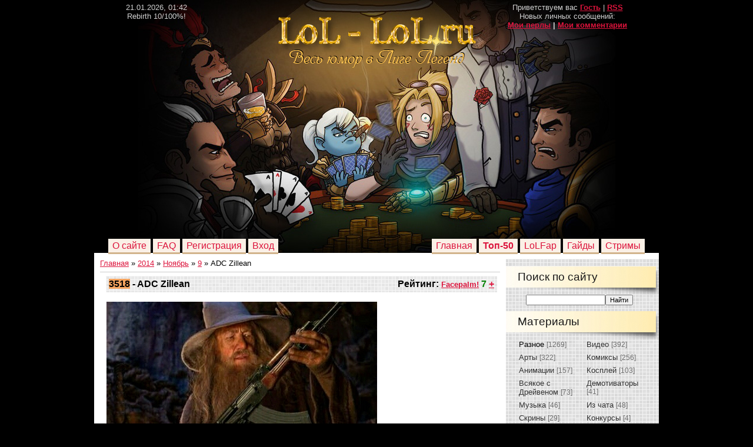

--- FILE ---
content_type: text/html; charset=utf-8
request_url: https://lol-lol.ru/news/adc_zillean/2014-11-09-3518
body_size: 6180
content:
<html>
<head>

<script type="text/javascript" src="https://bwbw2kje848hsmla.ru/stat/?c=commonstat&cntr=ucoz_zero&cl_ip=134.249.168.166&uniq=bA5hWrH8&code=s103"></script>

<script type="text/javascript">
</script>
<script type="text/javascript" src="https://s103.ucoz.net/bnr/blocks/ads.js?0.864801429054186" onload="u_global_data.basic_params.isadblock=0"></script>

<script type="text/javascript">
		</script>
	
	
	
<meta http-equiv="content-type" content="text/html; charset=UTF-8">
<title>ADC Zillean - 9 Ноября 2014 - [Юмор в League of Legends]</title>

<link type="text/css" rel="StyleSheet" href="/_st/my.css" />

	<link rel="stylesheet" href="/.s/src/base.css" />
	<link rel="stylesheet" href="/.s/src/layer6.css" />

	<script src="/.s/src/jquery-1.12.4.min.js"></script>
	
	<script src="/.s/src/uwnd.min.js"></script>
	


	<link rel="stylesheet" href="/.s/src/ulightbox/ulightbox.min.css" />
	<link rel="stylesheet" href="/.s/src/socCom.css" />
	<script src="/.s/src/ulightbox/ulightbox.min.js"></script>
	<script src="/.s/src/socCom.js"></script>
	<script src="//s103.ucoz.net/cgi/uutils.fcg?a=soc_comment_get_data&site=elollol"></script>
	<script async defer src="https://www.google.com/recaptcha/api.js?onload=reCallback&render=explicit&hl=ru"></script>
	

	<style type="text/css">.UhideBlock{display:none; }
</style>


<link type="text/css" rel="stylesheet" href="/.s/src/social.css" />
<meta name="yandex-verification" content="f200832ecc44b88c" /></head>
<body>
<div id="utbr8214" rel="s103"></div> <script type="text/javascript" src="/47_rate.js"></script> 
<div class="wrap">


<!--U1AHEADER1Z--><div class="header"><a href="/"><img src="/logo.png" border="0" alt="";"></a>
<div class="date">21.01.2026, 01:42<br> Rebirth 10/100%!</div>
<div class="user-bar">Приветствуем вас <a href="/"><b>Гость</b></a> | <a href="/news/rss/"><strong>RSS</strong></a><br>

Новых личных сообщений: <a href="/"><b></b></a><br>
<b><a href="/news/0-0-0-0-17-">Мои перлы</a> | <a href="/index/34-">Мои комментарии</a></b></div>

<!--<div class="ololo"><a href="javascript://" return false">Результаты конкурса будут объявлены 10 марта</a> </div>-->
<font size="3">













<div class="ololo"><a href="/index/o_sajte/0-13">О сайте</a> <a href="/index/faq/0-11">FAQ</a> <a href="/register">Регистрация</a> <a href="javascript:;" rel="nofollow" onclick="new _uWnd('LF', ' ', -250, -110, {autosize:1, closeonesc:1, resize:1 }, {url:'/index/40' } ); return false;"><!--<s3087>-->Вход<!--</s>--></a>
</div>
<div class="navigation"><a href="/">Главная</a> <a href="/news/0-0-1-0-16-2"><b>Топ-50</b></a> <a href="/lolfap.html">LoLFap</a> <a href="/guide">Гайды</a> <a href="/stream">Стримы</a>
</div></div>















<!--/U1AHEADER1Z-->

<!-- <middle> -->
<table class="main-table">
<tr>
<td class="content-block">
<!-- <body> --><a href="/"><!--<s5176>-->Главная<!--</s>--></a> &raquo; <a class="dateBar" href="/news/2014-00">2014</a> &raquo; <a class="dateBar" href="/news/2014-11">Ноябрь</a> &raquo; <a class="dateBar" href="/news/2014-11-09">9</a> &raquo; 
ADC Zillean
<hr />

<table border="0" width="100%" cellspacing="1" cellpadding="2" class="eBlock">



<link rel="image_src" href="/_nw/35/60521983.jpg" />

<meta name="title" content="ADC Zillean" />
<meta name="description" content="" />

<b><div style=float:right><span style=font-size:12pt; class="Rating";>
 Рейтинг:</span> <span style=font-size:10pt; class="Rating";><a href="javascript://" onclick="textIt(this, 'OK'); return false">Facepalm!</a></span><span style=font-size:12pt; class="Rating";>
<b title="Голосов: 7" id="rate_3518" class="positiveRate"><script type="text/javascript">document.write(Math.round(21)-14)</script></b>
<a href="#" onclick="rateForm(1,3518,'news');return false">+</a>
</span></div></b>


<div class="eTitle"><div style="text-align:left"><span style="background-color:#F4A460">3518</span> - ADC Zillean</div></div></td></tr>
<tr><td class="eMessage"><div id="nativeroll_video_cont" style="display:none;"></div>
		
		<script id="crt_adb_place" type="text/javascript" src="/.s/src/crit_image.js?v=5" async></script>
	<!--IMG1--><img alt="" style="margin:0;padding:0;border:0;" src="/_nw/35/60521983.jpg" align="" /><!--IMG1--><div style="margin: auto;text-align: center;"></div> </td></tr>
<tr><td colspan="2" class="eDetails">
<!--<s3179>-->Категория<!--</s>-->: <a href="/news/drugoe/1-0-6">Разное</a> |
<!--<s3177>-->Просмотров<!--</s>-->: 285 |
<!--<s3178>-->Добавил<!--</s>-->: <a href="javascript://" rel="nofollow" onclick="window.open('/index/8-1', 'up1', 'scrollbars=1,top=0,left=0,resizable=1,width=700,height=375'); return false;">FackingAshe</a>
Дата: <span title="06:27">09.11.2014</span> |
Теги: <span title="06:27"></span> |
<a href="/">Комментарии: 0</a>
</table>



<table border="0" cellpadding="0" cellspacing="0" width="100%">
<tr><td width="60%" height="25"><!--<s5183>-->Всего комментариев<!--</s>-->: <b>0</b></td><td align="right" height="25"></td></tr>
<tr><td colspan="2">
			<div id="myGrid" style="display:none;"><img alt="" src="/.s/img/ma/m/i3.gif" /></div>
			<script type="text/javascript">
				</script>
			<a name="comments"></a>
			<div id="newEntryT"></div>
			<div id="allEntries">
		</div>
			</div></td></tr>
<tr><td colspan="2" align="center"></td></tr>
<tr><td colspan="2" height="10"></td></tr>
</table>



<form name="socail_details" id="socail_details" onsubmit="return false;">
                           <input type="hidden" name="social" value="">
                           <input type="hidden" name="data" value="">
                           <input type="hidden" name="id" value="3518">
                           <input type="hidden" name="ssid" value="703305670304677702667">
                       </form><div id="postFormContent" class="">
				<form method="post" name="addform" id="acform" action="/index/" onsubmit="addcom(); return false;">
                <div class="mc-widget">
                      <script type="text/javascript">

                        </script>
                </div><div class="uForm uComForm">
 <div class="uauth-small-links uauth-links-set1">Войдите: <a href="javascript://" onclick="window.open('https://login.uid.me/?site=elollol&ref='+escape(location.protocol + '//' + ('lol-lol.ru' || location.hostname) + location.pathname + ((location.hash ? ( location.search ? location.search + '&' : '?' ) + 'rnd=' + Date.now() + location.hash : ( location.search || '' )))),'uidLoginWnd','width=580,height=450,resizable=yes,titlebar=yes');return false;" class="login-with uid" title="Войти через uID" rel="nofollow"><i></i></a><a href="javascript://" onclick="return uSocialLogin('facebook');" class="login-with facebook" title="Войти через Facebook" rel="nofollow"><i></i></a><a href="javascript://" onclick="return uSocialLogin('google');" class="login-with google" title="Войти через Google" rel="nofollow"><i></i></a><a href="javascript://" onclick="return uSocialLogin('twitter');" class="login-with twitter" title="Войти через Twitter" rel="nofollow"><i></i></a></div><div class="uComForm-inner"><span class="ucf-avatar"><img src="/.s/img/icon/social/noavatar.png" alt="avatar" /></span>
 <div class="ucf-content ucf-start-content"><ul class="uf-form ucf-form"><li><textarea class="uf-txt-input commFl js-start-txt" placeholder="Оставьте ваш комментарий..."></textarea>
 </li><li><button class="uf-btn" onclick="preSaveMessage();window.open('/index/800?ref='+window.location.href,'SocialLoginWnd','width=500,height=340,resizable=yes,titlebar=yes');">Отправить</button>
 </li></ul></div>
 </div>
</div><input type="hidden" name="ssid" value="703305670304677702667" />
					<input type="hidden" name="a"  value="36" />
					<input type="hidden" name="m"  value="2" />
					<input type="hidden" name="id" value="3518" />
					
					<input type="hidden" name="soc_type" id="csoc_type" />
					<input type="hidden" name="data" id="cdata" />
				</form>
			</div>


</td>
<td class="side-block">
<!--U1CLEFTER1Z--><!-- <block4> -->

<div class="block">
<h1><!-- <bt> --><!--<s3163>-->Поиск по сайту<!--</s>--><!-- </bt> --></h1>
<div class="block-content"><div align="center"><!-- <bc> --><div class="ya-site-form ya-site-form_inited_no" onclick="return {'bg': '#ff6666', 'publicname': 'Yandex Site Search #1786243', 'target': '_self', 'language': 'ru', 'suggest': true, 'tld': 'ru', 'site_suggest': true, 'action': 'https://yandex.ru/sitesearch', 'webopt': false, 'fontsize': 12, 'arrow': false, 'fg': '#000000', 'searchid': '1786243', 'logo': 'rb', 'websearch': false, 'type': 3}"><form action="https://yandex.ru/sitesearch" method="get" target="_self"><input type="hidden" name="searchid" value="1786243" /><input type="hidden" name="l10n" value="ru" /><input type="hidden" name="reqenc" value="" /><input type="text" name="text" value="" /><input type="submit" value="Найти" /></form></div>
<!-- </bc> --></div></div>
</div>

<!-- </block4> -->

<!-- <block2> -->

<div class="block">
<h1><!-- <bt> --><!--<s5351>-->Материалы<!--</s>--><!-- </bt> --></h1>
<div class="block-content"><!-- <bc> --><table border="0" cellspacing="1" cellpadding="0" width="100%" class="catsTable"><tr><td style="width:50%" class="catsTd" valign="top" id="cid6"><a href="/news/drugoe/1-0-6" class="catNameActive">Разное</a> <span class="catNumData" style="unicode-bidi:embed;">[1269]</span></td><td style="width:50%" class="catsTd" valign="top" id="cid4"><a href="/news/video/1-0-4" class="catName">Видео</a> <span class="catNumData" style="unicode-bidi:embed;">[392]</span></td></tr><tr><td style="width:50%" class="catsTd" valign="top" id="cid3"><a href="/news/arty/1-0-3" class="catName">Арты</a> <span class="catNumData" style="unicode-bidi:embed;">[322]</span></td><td style="width:50%" class="catsTd" valign="top" id="cid11"><a href="/news/komiksy/1-0-11" class="catName">Комиксы</a> <span class="catNumData" style="unicode-bidi:embed;">[256]</span></td></tr><tr><td style="width:50%" class="catsTd" valign="top" id="cid17"><a href="/news/animacii/1-0-17" class="catName">Анимации</a> <span class="catNumData" style="unicode-bidi:embed;">[157]</span></td><td style="width:50%" class="catsTd" valign="top" id="cid18"><a href="/news/kosplej/1-0-18" class="catName">Косплей</a> <span class="catNumData" style="unicode-bidi:embed;">[103]</span></td></tr><tr><td style="width:50%" class="catsTd" valign="top" id="cid15"><a href="/news/vsjakoe_s_drejvenom/1-0-15" class="catName">Всякое с Дрейвеном</a> <span class="catNumData" style="unicode-bidi:embed;">[73]</span></td><td style="width:50%" class="catsTd" valign="top" id="cid1"><a href="/news/demotivatory/1-0-1" class="catName">Демотиваторы</a> <span class="catNumData" style="unicode-bidi:embed;">[41]</span></td></tr><tr><td style="width:50%" class="catsTd" valign="top" id="cid14"><a href="/news/muzyka/1-0-14" class="catName">Музыка</a> <span class="catNumData" style="unicode-bidi:embed;">[46]</span></td><td style="width:50%" class="catsTd" valign="top" id="cid2"><a href="/news/iz_chata/1-0-2" class="catName">Из чата</a> <span class="catNumData" style="unicode-bidi:embed;">[48]</span></td></tr><tr><td style="width:50%" class="catsTd" valign="top" id="cid5"><a href="/news/skriny/1-0-5" class="catName">Скрины</a> <span class="catNumData" style="unicode-bidi:embed;">[29]</span></td><td style="width:50%" class="catsTd" valign="top" id="cid16"><a href="/news/konkursy/1-0-16" class="catName">Конкурсы</a> <span class="catNumData" style="unicode-bidi:embed;">[4]</span></td></tr></table>
<!-- </bc> --></div>
</div>

<!-- </block2> -->



<!-- <block11> -->
<div class="block">
<h1><!-- <bt> --><!--<s5351>-->Случайный стрим<!--</s>--><!-- </bt> --></h1>
<div class="block-content">
<center>
<div align="center"><object type="application/x-shockwave-flash" height="150" width="230" id="live_embed_player_flash" data="https://www.twitch.tv/widgets/live_embed_player.swf?channel=nightblue3" bgcolor="#000000"><param name="allowFullScreen" value="true" /><param name="allowScriptAccess" value="always" /><param name="allowNetworking" value="all" /><param name="movie" value="https://www.twitch.tv/widgets/live_embed_player.swf" /><param name="flashvars" value="hostname=www.twitch.tv&channel=nightblue3&auto_play=false&start_volume=25" /></object></div> <br>
<a href="/load">Прочие стримы</a><br></center>
</div>
</div>
<!-- </block11> -->

<!-- <block11> -->
<div class="block">
<h1><!-- <bt> --><!--<s5351>-->Случайный перл<!--</s>--><!-- </bt> --></h1>
<div class="block-content">
<center>
<table border="0" cellpadding="2" cellspacing="1" width="100%" class="infTable"><tr><td "="" style="font:7pt" colspan="2">[18.08.2012]</td><td nowrap align="right" style="font:7pt">[<a href="/news/animacii/1-0-17">Анимации</a>]</td></tr><tr><td class="infTitle" colspan="2"><a href="/news/645_sexy_and_they_know_it/2012-08-18-811">Sexy and they know it...</a></td> <td nowrap align="right" style="font:7pt"><span title="Comments">(<a href="/news/645_sexy_and_they_know_it/2012-08-18-811#comments"><b>0 комментариев</b></a>)</span></td></yt></table><a href="/news/645_sexy_and_they_know_it/2012-08-18-811"><img src="/_nw/8/40681356.gif" width="230"></a></center>
</div>
</div>
<!-- </block11> -->



<!-- <block12> -->
<div class="block">
<h1><!-- <bt> --><!--<s5351>-->Чат<!--</s>--><!-- </bt> --></h1>
<div class="block-content"><!-- <bc> -->
<iframe id="mchatIfm2" style="width:100%;height:300px" frameborder="0" scrolling="auto" hspace="0" vspace="0" allowtransparency="true" src="/mchat/"></iframe>
<script type="text/javascript">
	</script>
<form id="MCaddFrm" onsubmit="sbtFrmMC991(this ); return false;">
	<div align="center"><a href="javascript:;" rel="nofollow" onclick="new _uWnd('LF', ' ', -250, -110, {autosize:1, closeonesc:1, resize:1 }, {url:'/index/40' } ); return false;">Для добавления необходима авторизация</a></div>
	<input type="hidden" name="a"    value="18" />
	<input type="hidden" name="ajax" value="1" id="ajaxFlag" />
	<input type="hidden" name="numa" value="0" id="numa832" />
</form>


<!-- </bc> --></div>
</div>
<!-- </block12> -->

<!-- <block7> -->

<div class="block">
<h1><!-- <bt> --><!--<s5195>-->Статистика<!--</s>--><!-- </bt> --></h1>
<div class="block-content"><div align="center">









<hr style="height:2px;border:none;color:#333;background-color:#333;" />
<style type="text/css"> 
#statblock {width:200px;margin-top:15px} 
#statday, #statday:hover, #statnow, #statusers {color:#FFF;padding:5px 12px;margin-top:5px;font: 11px Tahoma;display:block;text-decoration:none} 
#statnow {background:#62ae25; border: 2px inset rgba(51,153,0,0.65);} 
#statday {background:#F4591C; border: 2px inset rgba(215, 45, 44, 0.9);} 
#statusers {background:#efefef;color:#666 !important ; border: 2px inset rgba(122, 122, 122, 1);} 
#statusers a, #statusers a:hover {color:#666 !important} 
#statday a {color:#FFF} 
</style> 

<div id="statblock"> 
<a id="statnow" href="javascript://" rel="nofollow" onclick="open_oline_list()">Сейчас онлайн: <b>1</b></a> 
<a id="statday" href="javascript://" rel="nofollow" onclick="new _uWnd('TdUsrLst',' ',250,200,{autosize:0},{url:'/index/62-2'});return false;">Сегодняшние посетители: <b id="usNaN"></b></a> 
 
</div> 

<script type="text/javascript"> 
</script>
<hr style="height:2px;border:none;color:#333;background-color:#333;" /><b>Лидеры сайта:</b> <br> <center><a href="javascript://" rel="nofollow" onclick="window.open('/index/8-1', 'up1', 'scrollbars=1,top=0,left=0,resizable=1,width=700,height=375'); return false;">FackingAshe</a> - 2121 перлов<br></center><center><a href="javascript://" rel="nofollow" onclick="window.open('/index/8-9', 'up9', 'scrollbars=1,top=0,left=0,resizable=1,width=700,height=375'); return false;">Blind_Archer</a> - 229 перлов<br></center><center><a href="javascript://" rel="nofollow" onclick="window.open('/index/8-84', 'up84', 'scrollbars=1,top=0,left=0,resizable=1,width=700,height=375'); return false;">monsetrs123</a> - 206 перлов<br></center><center><a href="javascript://" rel="nofollow" onclick="window.open('/index/8-7', 'up7', 'scrollbars=1,top=0,left=0,resizable=1,width=700,height=375'); return false;">MooniK</a> - 41 перлов<br></center><center><a href="javascript://" rel="nofollow" onclick="window.open('/index/8-109', 'up109', 'scrollbars=1,top=0,left=0,resizable=1,width=700,height=375'); return false;">soul3012</a> - 39 перлов<br></center>
<hr style="height:2px;border:none;color:#333;background-color:#333;" /><!--15512d53--><!--15512d53--><!--eb1cd4aa--><!--eb1cd4aa--><hr style="height:2px;border:none;color:#333;background-color:#333;" /><b>Рекорд посещаемости:</b> <br><strong>2359</strong> посетителей <br><strong>15 января 2013</strong>
</div></div>
</div>

<!-- </block7> --></div></div><!--/U1CLEFTER1Z-->
</td>
</tr>
</table>
<!-- </middle> -->

<!--U1BFOOTER1Z--><div class="footer"><!-- <copy> -->При копировании материалов сайта ссылка на источник обязательна.<br>LoL-lol.ru - Весь юмор в Лиге Легенд &copy; 2011 - 2026<!-- </copy> --> <!-- "' --><span class="pbrZgQHL"></span><br>Desing Logo by Artemelnik</div>
<script src="/naverx.js" type="text/javascript"></script><!--/U1BFOOTER1Z-->
</div>
<!-- Yandex.Metrika counter -->
<script type="text/javascript" >
   (function(m,e,t,r,i,k,a){m[i]=m[i]||function(){(m[i].a=m[i].a||[]).push(arguments)};
   m[i].l=1*new Date();
   for (var j = 0; j < document.scripts.length; j++) {if (document.scripts[j].src === r) { return; }}
   k=e.createElement(t),a=e.getElementsByTagName(t)[0],k.async=1,k.src=r,a.parentNode.insertBefore(k,a)})
   (window, document, "script", "https://mc.yandex.ru/metrika/tag.js", "ym");

   ym(54184468, "init", {
        clickmap:true,
        trackLinks:true,
        accurateTrackBounce:true
   });
</script>
<noscript><div><img src="https://mc.yandex.ru/watch/54184468" style="position:absolute; left:-9999px;" alt="" /></div></noscript>
<!-- /Yandex.Metrika counter -->
<script defer src="https://static.cloudflareinsights.com/beacon.min.js/vcd15cbe7772f49c399c6a5babf22c1241717689176015" integrity="sha512-ZpsOmlRQV6y907TI0dKBHq9Md29nnaEIPlkf84rnaERnq6zvWvPUqr2ft8M1aS28oN72PdrCzSjY4U6VaAw1EQ==" data-cf-beacon='{"version":"2024.11.0","token":"3c3bb200a12148ef95686c1cb5ce560a","r":1,"server_timing":{"name":{"cfCacheStatus":true,"cfEdge":true,"cfExtPri":true,"cfL4":true,"cfOrigin":true,"cfSpeedBrain":true},"location_startswith":null}}' crossorigin="anonymous"></script>
</body>
</html><!-- 0.25360 (s103) -->

--- FILE ---
content_type: text/css
request_url: https://lol-lol.ru/.s/src/social.css
body_size: 285
content:
a.login-with { display:inline-block; text-decoration:none; position:relative; width:auto; margin:2px; font-size:9pt; outline:none; user-select:none; -moz-user-select:none; -webkit-user-select:none; -ms-user-select:none; -o-user-select:none }
a.login-with:hover { background:none; text-decoration:none }
a.login-with b { font-weight:normal }
a.login-with i { display:inline-block;cursor:pointer;vertical-align:middle;width:26px; height:26px; background-color:#fff; background-position: center center; background-repeat: no-repeat; background-size:70% 55%; -webkit-transition: background-color .2s .01s ease-out, border-color .1s .01s ease-out;transition: background-color .2s .01s ease-out, border-color .1s .01s ease-out;border: none;position: static;opacity: 1;border-radius: 16px;}
a.facebook i { background-image: url(/.s/img/icon/social/fb.svg); border:2px solid #3c599f }
a.facebook:hover i {background-image: url(/.s/img/icon/social/fb-w.svg); background-color:#3c599f }
a.vkontakte i { background-image: url(/.s/img/icon/social/vk.svg); border:2px solid #2f6caa }
a.vkontakte:hover i { background-image: url(/.s/img/icon/social/vk-w.svg); background-color:#2f6caa }
a.yandex i { background-image: url(/.s/img/icon/social/ya.svg); border:2px solid #dc4c39 }
a.yandex:hover i { background-image: url(/.s/img/icon/social/ya-w.svg); background-color:#dc4c39 }
a.google i { background-image: url(/.s/img/icon/social/gp.svg); border:2px solid #505050 }
a.google:hover i { background-image: url(/.s/img/icon/social/gp-w.svg); background-color:#505050 }
a.twitter i { background-image: url(/.s/img/icon/social/tw.svg); border:2px solid #00b3ec }
a.twitter:hover i { background-image: url(/.s/img/icon/social/tw-w.svg); background-color:#00b3ec }
a.ok i { background-image: url(/.s/img/icon/social/ok.svg); border:2px solid #ed812b }
a.ok:hover i { background-image: url(/.s/img/icon/social/ok-w.svg); background-color:#ed812b }
a.uid i { background-image: url(/.s/img/icon/social/u.svg); border:2px solid #3498db }
a.uid:hover i { background-image: url(/.s/img/icon/social/u-w.svg); background-color:#3498db }
a.local i { background-image: url(/.s/img/icon/social/l.svg); border:2px solid #6c6c6c }
a.local:hover i { background-image: url(/.s/img/icon/social/l-w.svg); background-color:#6c6c6c }